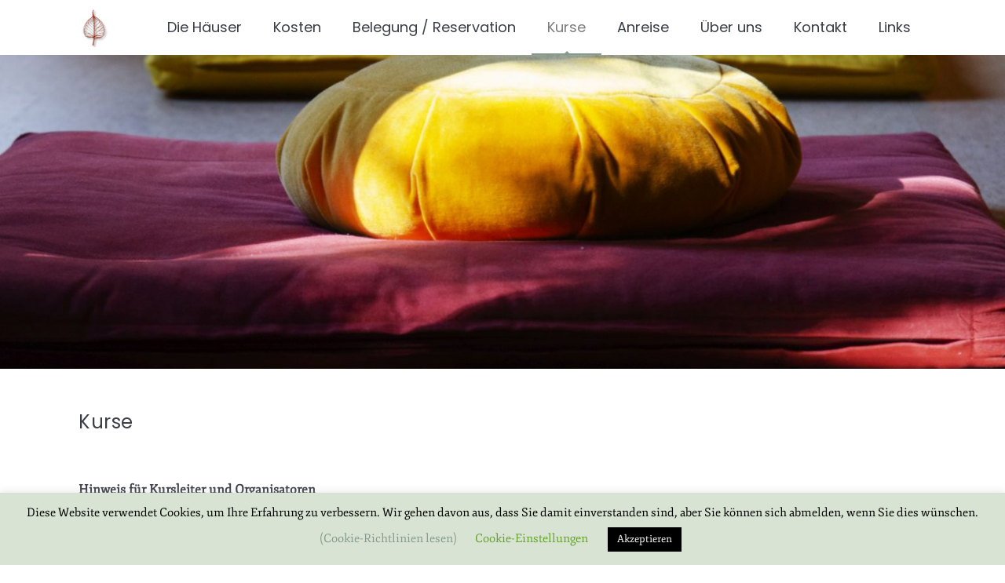

--- FILE ---
content_type: text/css
request_url: https://hausderbesinnung.ch/wp-content/themes/mountresort-child/style.css?ver=6.9
body_size: 202
content:
/*
Theme Name:     MountResort Child
Theme URI: 		http://wedesignthemes.com/themes/resort/
Author: 		the DesignThemes team
Author URI: 	http://themeforest.net/user/designthemes
Description:    Child theme for the Mount Resort theme powered by DesignThemes
Template:       mountresort
Version:        1.0
*/

--- FILE ---
content_type: text/css
request_url: https://hausderbesinnung.ch/wp-content/themes/mountresort-child/style.css?ver=1.0
body_size: 202
content:
/*
Theme Name:     MountResort Child
Theme URI: 		http://wedesignthemes.com/themes/resort/
Author: 		the DesignThemes team
Author URI: 	http://themeforest.net/user/designthemes
Description:    Child theme for the Mount Resort theme powered by DesignThemes
Template:       mountresort
Version:        1.0
*/

--- FILE ---
content_type: text/css
request_url: https://hausderbesinnung.ch/wp-content/plugins/designthemes-core-features/shortcodes/css/shortcodes/newsletter.css
body_size: 3245
content:
@charset "utf-8";
/* Table of Content
==================================================
	1.0 - Newsletter
	2.0 - Default Color
	3.0 - Responsive
	4.0 - Skin Color*/

	/*--------------------------------------------------------------
	1.0 - Newsletter
	--------------------------------------------------------------*/
	.dt-sc-newsletter-section { clear:both; float:left; margin:0px; width:100%; position:relative; z-index:1; padding:30px 0px; }
	
	.dt-sc-newsletter-section h2 { float:left; width:31%; margin-bottom:0px; line-height:48px; }
	.dt-sc-newsletter-section .dt-sc-subscribe-frm { width:68%; float:right; position:relative; z-index:1; }
	.dt-sc-newsletter-section .dt-sc-subscribe-frm input[type="email"], .dt-sc-newsletter-section .dt-sc-subscribe-frm input[type="text"] { -webkit-border-radius:0px; border:none; float:left; width:37%; margin:0px 20px 0px 0px; padding:16px 20px 15px; }
	.dt-sc-newsletter-section .dt-sc-subscribe-frm input[type="submit"] { margin-top:0px; padding:14px 20px; border-radius:0px; }
	.dt-sc-newsletter-section.type1 .dt-sc-subscribe-frm input[type="submit"]{padding:14px 20px;}
	
	.dt-sc-newsletter-section.type1 h2, .dt-sc-newsletter-section.type1 .dt-sc-subscribe-frm { padding: 30px 0px; position: relative; }
	.dt-sc-newsletter-section.type1 h2 { padding:46px 0; }
	.dt-sc-newsletter-section.type1 h2:before { left: -100%; }
	
	.dt-sc-newsletter-section.type1 h2:before, .dt-sc-newsletter-section.type1 h2:after, .dt-sc-newsletter-section.type1 form:before, .dt-sc-newsletter-section.type1 form:after { content: ""; height: 100%; position: absolute; top: 0; transform: skewX(-30deg) translateX(-15%); -webkit-transform: skewX(-30deg) translateX(-15%); -ms-transform: skewX(-30deg) translateX(-15%); -moz-transform: skewX(-30deg) translateX(-15%); width: 100%; z-index: -1; }
	.dt-sc-newsletter-section.type1 h2:before { left: -100%; }
	.dt-sc-newsletter-section.type1 h2:after { left: 0; margin-left:-5px; }
	.dt-sc-newsletter-section.type1 form:before, .dt-sc-newsletter-section.type1 form:after { background: #000; }
	.dt-sc-newsletter-section.type1 form:before { left: 0; box-shadow: -10px 0 0 0 #fff; }
	.dt-sc-newsletter-section.type1 form:after { left: 100%; margin-left: -5px; }
	
	
	.dt-sc-newsletter-section.type2 h2 { background:none; }
	.dt-sc-newsletter-section.type2 { text-align:center; }
	.dt-sc-newsletter-section.type2 h2 { width:100%; }
	.dt-sc-newsletter-section.type2 .dt-sc-subscribe-frm { width:100%; clear:both; float:left; margin:30px 0px 0px; }
	.dt-sc-newsletter-section.type2 .dt-sc-subscribe-frm input[type="text"], .dt-sc-newsletter-section.type2 .dt-sc-subscribe-frm input[type="email"], .dt-sc-newsletter-section.type2 .dt-sc-subscribe-frm input[type="submit"] { float:none; display:inline-block; min-height:44px; }
	.dt-sc-newsletter-section.type2 .dt-sc-subscribe-frm input[type="text"], .dt-sc-newsletter-section.type2 .dt-sc-subscribe-frm input[type="email"] { width:25%; border:1px solid; padding:14.5px 20px; text-transform:none; margin-right:-1px; }
	.dt-sc-newsletter-section.type2 .dt-sc-subscribe-frm input[type="submit"] { padding:14px 20px 14px; }
	
	
	.dt-sc-newsletter-section.type3 { text-align:center; padding:0px; }
	.dt-sc-newsletter-section.type3 .dt-sc-subscribe-frm { float:none; display:inline-block; text-align:center; padding:30px 0px; width:75%; margin:0px; border-radius:5px;-webkit-border-radius:5px; }
	.dt-sc-newsletter-section.type3 .dt-sc-subscribe-frm input[type="text"], .dt-sc-newsletter-section.type3 .dt-sc-subscribe-frm input[type="email"], .dt-sc-newsletter-section.type3 .dt-sc-subscribe-frm input[type="submit"] { float:none; display:inline-block; border-radius:5px; }
	.dt-sc-newsletter-section.type3 .dt-sc-subscribe-frm input[type="text"], .dt-sc-newsletter-section.type3 .dt-sc-subscribe-frm input[type="email"] { width:30%; text-transform:none; }
	.dt-sc-newsletter-section.type3 > h2, .dt-sc-newsletter-section.type6 > h2 { width:100%; text-align:center; }
	.dt-sc-newsletter-section.type3 > i, .dt-sc-newsletter-section.type3 > p, .dt-sc-newsletter-section.type6 > i, .dt-sc-newsletter-section.type6 > p { display:inline-block; width:100%; text-align:center; }
	
	
	.dt-sc-newsletter-section.type4 { padding:0px; }
	.dt-sc-newsletter-section.type4 h2, .dt-sc-newsletter-section.type4 form { width:100%; }
	.dt-sc-newsletter-section.type4 form { margin:25px 0px 0px; }
	.dt-sc-newsletter-section.type4 .dt-sc-subscribe-frm input[type="text"], .dt-sc-newsletter-section.type4 .dt-sc-subscribe-frm input[type="email"] { background:none; border:2px solid; width:47%; }
	.dt-sc-newsletter-section.type4 .dt-sc-subscribe-frm input[type="submit"] { letter-spacing:0.5px; margin:30px 0px 0px; clear:both; }
	
	.dt-sc-newsletter-section.type5 { width:50%; text-align:center; display:inline-block; border:10px solid; float:none; padding:20px 60px 30px; }
	.dt-sc-newsletter-section.type5 h2 { width:100%; }
	.dt-sc-newsletter-section.type5 .dt-sc-subscribe-frm { width:100%; clear:both; margin:20px 0px 0px; }
	.dt-sc-newsletter-section.type5 .dt-sc-subscribe-frm input[type="text"], .dt-sc-newsletter-section.type5 .dt-sc-subscribe-frm input[type="email"] { border:1px solid; border-radius:5px; -webkit-border-radius:5px; width:100%; clear:both; text-transform:none; margin-bottom:30px; }
	.dt-sc-newsletter-section.type5 .dt-sc-subscribe-frm input[type="submit"] { float:none; display:inline-block; border-radius:5px; width:100%; }
	
	
	.dt-sc-newsletter-section.type6 { padding:0px; text-align:center; }
	.dt-sc-newsletter-section.type6 .dt-sc-subscribe-frm { width:100%; float:left; }
	.dt-sc-newsletter-section.type6 .dt-sc-subscribe-frm input[type="email"], .dt-sc-newsletter-section.type6 .dt-sc-subscribe-frm input[type="text"] { border-radius:5px; -webkit-border-radius:5px; padding:15px 20px; width:55%; text-transform:none; font-size:22px; }
	.dt-sc-newsletter-section.type6 .dt-sc-subscribe-frm input[type="submit"] { border-radius:5px; -webkit-border-radius:5px; padding:14px 35px; font-size:22px; font-weight:normal; }	
	
	
	.dt-sc-newsletter-section.type7 { text-align:center; }
	.dt-sc-newsletter-section.type7 i { clear:both; width:100%; display:inline-block; }
	.dt-sc-newsletter-section.type7 h2 { background:none; width:100%; margin-bottom:30px; }
	.dt-sc-newsletter-section.type7 .dt-sc-subscribe-frm { clear:both; width:40%; display:inline-block; margin:0px; padding:0px; position:relative; float:none; }
	.dt-sc-newsletter-section.type7 .dt-sc-subscribe-frm input[type="email"], .dt-sc-newsletter-section.type7 .dt-sc-subscribe-frm input[type="text"] { width:100%; padding:25px 25px 24px; }
	.dt-sc-newsletter-section.type7 .dt-sc-subscribe-frm:before { content:"\e629"; position:absolute; font-family: 'Pe-icon-7-stroke'; font-size:25px; color:rgba(0, 0, 0, 0.3); right:20px; bottom:20px; }
	.dt-sc-newsletter-section.type7 .dt-sc-subscribe-frm input[type="submit"] { position:absolute; right:15px; top:19px; background:none; width:21px; height:22px; text-indent:-9999px; }
	.dt-sc-newsletter-section.type7 .newsletter-tooltip { margin:0px 0px 0px 30px; display:inline-block; background:#000000; font-size:14px; font-style:italic; width:18%; padding:10px 15px; border-radius:5px; position:relative; top:-17px; color:#fff; }
	.dt-sc-newsletter-section .newsletter-tooltip { top:auto; }
	.dt-sc-newsletter-section.type7 .newsletter-tooltip:before { content:""; position:absolute; background:url(../../images/newsletter-tooltip-arrow.png) no-repeat; left:-20px; top:18px; width:20px; height:23px; }	
	
	.page-with-sidebar .vc_row-no-padding .dt-sc-newsletter-section.type7 { float: none; margin: 0 auto; max-width: 1170px; text-align: center; }
	
	
	
	/*--------------------------------------------------------------
	2.0 - Default Color
	--------------------------------------------------------------*/
	.dt-sc-newsletter-section .dt-sc-subscribe-frm input[type="email"], .dt-sc-newsletter-section .dt-sc-subscribe-frm input[type="text"] { color: #888888; }
	
	.dt-sc-newsletter-section.type2 .dt-sc-subscribe-frm input[type="text"], .dt-sc-newsletter-section.type2 .dt-sc-subscribe-frm input[type="email"] { color:#000000; }
	
	.dt-sc-newsletter-section.type1 h2, .dt-sc-dark-bg .dt-sc-newsletter-section.type4 .dt-sc-subscribe-frm input[type="text"], .dt-sc-dark-bg .dt-sc-newsletter-section.type4 .dt-sc-subscribe-frm input[type="email"] { color:#ffffff; }
	
	.dt-sc-newsletter-section.type3 .dt-sc-subscribe-frm input[type="text"], .dt-sc-newsletter-section.type3 .dt-sc-subscribe-frm input[type="email"], .dt-sc-newsletter-section.type6 .dt-sc-subscribe-frm input[type="email"] { color:rgba(0, 0, 0, 0.5); }
	
	.dt-sc-newsletter-section.type5 .dt-sc-subscribe-frm input[type="text"], .dt-sc-newsletter-section.type5 .dt-sc-subscribe-frm input[type="email"] { color:rgba(0, 0, 0, 0.3); }
	
	.dt-sc-newsletter-section.type2 .dt-sc-subscribe-frm input[type="text"], .dt-sc-newsletter-section.type2 .dt-sc-subscribe-frm input[type="email"], .dt-sc-newsletter-section.type5, .dt-sc-newsletter-section.type3 .dt-sc-subscribe-frm input[type="text"], .dt-sc-newsletter-section.type3 .dt-sc-subscribe-frm input[type="email"], .dt-sc-dark-bg .dt-sc-newsletter-section.type6 .dt-sc-subscribe-frm input[type="email"], .dt-sc-newsletter-section .dt-sc-subscribe-frm input[type="email"], .dt-sc-newsletter-section .dt-sc-subscribe-frm input[type="text"] { background:#ffffff; }

	.dt-sc-newsletter-section.type6 .dt-sc-subscribe-frm input[type="email"], .dt-sc-newsletter-section.type6 .dt-sc-subscribe-frm input[type="text"] { background:rgba(0, 0, 0, 0.05); }
	
	.dt-sc-newsletter-section.type2 .dt-sc-subscribe-frm input[type="submit"] { background:#000000; }
	
	.dt-sc-newsletter-section.type3 .dt-sc-subscribe-frm { background:#edeef2; }
	
	.dt-sc-newsletter-section.type4 .dt-sc-subscribe-frm input[type="text"], .dt-sc-newsletter-section.type4 .dt-sc-subscribe-frm input[type="email"], .dt-sc-newsletter-section.type5, .dt-sc-newsletter-section.type5 .dt-sc-subscribe-frm input[type="text"], .dt-sc-newsletter-section.type5 .dt-sc-subscribe-frm input[type="email"] { border-color:rgba(0, 0, 0, 0.2); }
	
	.dt-sc-dark-bg .dt-sc-newsletter-section.type4 .dt-sc-subscribe-frm input[type="text"], .dt-sc-dark-bg .dt-sc-newsletter-section.type4 .dt-sc-subscribe-frm input[type="email"] { border-color:#ffffff; }
	
	.dt-sc-newsletter-section.type5 .dt-privacy-wrapper { position: relative; top: -25px; font-size: 14px;}																																																	
	.widget .dt-sc-newsletter-section.type2 .dt-privacy-wrapper{ position:absolute;}																									
	.dt-sc-newsletter-section.type1 form label{ color:#FFFFFF;}																									
	.dt-sc-newsletter-section.type1 form a:hover{ color:#FFFFFF;}																									
	.dt-sc-newsletter-section.type7 .dt-sc-subscribe-frm input[type="submit"]:hover { background-color: transparent !important; }																									
	.dt-sc-newsletter-section.type7 .dt-sc-subscribe-frm:before { top:20px; }																									
	.dt-sc-newsletter-section.type7 .dt-privacy-wrapper{ font-size: 14px; }																									
	.dt-sc-newsletter-section.type7 .dt-privacy-wrapper a{ color:#ddd; }																									
	.dt-sc-newsletter-section.type7 .dt-privacy-wrapper a:hover, .dt-sc-newsletter-section.type7 i{ color:#fff; }																									
	
	.dt-sc-newsletter-section .dt_ajax_subscribe_msg { margin-top:5px; }
	.dt-sc-newsletter-section.type1 .dt_ajax_subscribe_msg { text-align:center; width:100%; float:left; }
	.dt-sc-newsletter-section.type1 label{ color:#FFF;}
	
	.dt-sc-newsletter-section.type5 .dt-privacy-wrapper{ top: -20px; position: relative;}
	.dt-sc-newsletter-section.type7 .dt-privacy-wrapper{ position:absolute; top:67px; line-height:normal; }
	.dt-sc-newsletter-section.type7 .dt_ajax_subscribe_msg { margin-top:25px; }
	
	.dt-sc-dark-bg .dt-sc-newsletter-section a { color:#fff; }
	
	
	/****************************/
/* Privacy Policy*/
.dt-privacy-wrapper{ display:block; clear:both; padding-top: 5px; font-size:14px; position:relative;}
.dt-privacy-wrapper label{ font-weight:normal;}
.dt-privacy-wrapper input[type="checkbox"]{ margin-right:5px; margin-top:-2px}

.dt-sc-newsletter-section.type1 { display:flex; }
.dt-sc-newsletter-section.type1 .dt-privacy-wrapper label a{ color:#FFF;}
.dt-sc-newsletter-section.type1 .dt_ajax_subscribe_msg .error-msg{ text-align: center; font-size:14px;}
.dt-sc-newsletter-section.type1 .dt-sc-subscribe-frm { padding: 30px 0px; position: relative; display:flex; flex-flow:row wrap; align-items:center; }
.dt-sc-newsletter-section.type1 .dt_ajax_subscribe_msg { position: absolute; bottom:0; width: 100%; text-align: center; }

.dt-sc-newsletter-section.type1 label{ color:#FFF;}
.dt-sc-newsletter-section.type1 .dt-privacy-wrapper label{ color:#909090; }
.dt-sc-newsletter-section.type3 .dt-privacy-wrapper label{ color:inherit;}
.dt-sc-newsletter-section.type5 .dt-privacy-wrapper{ top: -10px;font-size: 12px;}
.dt-sc-dark-bg a:hover, .dt-sc-dark-bg  label, .dt-sc-dark-bg  label a, .dt-sc-newsletter-section.type1 label a:hover{ color:#FFF;}
.dt-sc-newsletter-section.type7 { padding: 20px 0 50px 0;}
.dt-sc-newsletter-section.type7 .dt-sc-subscribe-frm::before { top: 20px; bottom: auto;}

.dt_ajax_subscribe_msg{ clear:both; text-align:center; width: 100%;}
.mfp-close{ position:absolute !important}
.error-msg {text-align: center; width: 100%;display: inline-block;}
.ajax_newsletter_msg{ border: 1px solid #ddd; clear: both; margin: 10px 0; padding: 10px;  display: inline-block;}
input:disabled{ opacity:0.5; pointer-events:none}

.comment-form-cookies-consent input[type="checkbox"]{ margin-right:5px;}


@media only screen and (max-width: 767px) {
.dt-sc-newsletter-section.type1{ display:block;}
.dt-sc-newsletter-section:not(.type2) .dt-sc-subscribe-frm input[type="text"],
.dt-sc-newsletter-section:not(.type2) .dt-sc-subscribe-frm input[type="email"] { margin:0 0 10px 0 !important; width: 100% !important;}
.dt-sc-newsletter-section.type5 .dt-privacy-wrapper { position: inherit; padding-top: 20px;}
.dt-sc-newsletter-section.type7 .dt-privacy-wrapper { position: initial;}
}
	/*--------------------------------------------------------------
	3.0 - Responsive
	--------------------------------------------------------------*/
	
	 /* Note: Design for a width of 960px */
	
    @media only screen and (min-width:992px) and (max-width:1199px) {
		
		/** Newsletter **/
		.dt-sc-newsletter-section .dt-sc-subscribe-frm input[type="email"], 
		.dt-sc-newsletter-section .dt-sc-subscribe-frm input[type="text"] { margin: 0 15px 0 0; width: 34%; }
		
		.dt-sc-newsletter-section.type3 .dt-sc-subscribe-frm { width: 80%; }
		.dt-sc-newsletter-section.type3 .dt-sc-subscribe-frm input[type="submit"] { font-size: 13px; padding:14.5px 15px; }
		
		.dt-sc-newsletter-section.type6 .dt-sc-subscribe-frm input[type="email"],
		.dt-sc-newsletter-section.type6 .dt-sc-subscribe-frm input[type="submit"] { font-size: 20px; }
		
		.dt-sc-newsletter-section.type7 .newsletter-tooltip { width: 20%; }
		
		.dt-sc-newsletter-section.type6 .dt-sc-subscribe-frm input[type="submit"] { padding: 14px 25px; }
		
		.dt-sc-newsletter-section.type1 h2 { font-size:26px; }
		
	}
	
	
	/*----*****---- << Tablet (Portrait) >> ----*****----*/	
	
    /* Note: Design for a width of 768px */

    @media only screen and (min-width:768px) and (max-width:991px) {
		
		/** Newsletter **/
		.dt-sc-newsletter-section .dt-sc-subscribe-frm input[type="email"], 
		.dt-sc-newsletter-section .dt-sc-subscribe-frm input[type="text"] { margin: 0 15px 0 0; padding: 16px 15px 15px; width: 30%; }
		
		.dt-sc-newsletter-section.type3 .dt-sc-subscribe-frm { width: 85%; }
		.dt-sc-newsletter-section.type3 .dt-sc-subscribe-frm input[type="text"], .dt-sc-newsletter-section.type3 .dt-sc-subscribe-frm input[type="email"] { font-size: 12px; margin: 0 10px 0 0; }
		.dt-sc-newsletter-section.type3 .dt-sc-subscribe-frm input[type="submit"] { font-size: 12px; padding:15px; }
		
		.dt-sc-newsletter-section.type4 .dt-sc-subscribe-frm input[type="text"], .dt-sc-newsletter-section.type4 .dt-sc-subscribe-frm input[type="email"] { width: 46%; }
		
		.dt-sc-newsletter-section.type6 .dt-sc-subscribe-frm input[type="email"] { font-size: 16px; padding: 13px 15px; }
		.dt-sc-newsletter-section.type6 .dt-sc-subscribe-frm input[type="submit"] { font-size: 16px; padding: 12px 15px; }
		
		.dt-sc-newsletter-section.type7 .newsletter-tooltip { top: -16px; width: 30%; }
		.dt-sc-newsletter-section.type7 .dt-sc-subscribe-frm { width:55%; }
		.dt-sc-newsletter-section.type7 .dt_ajax_subscribe_msg { margin-top:45px; }	
		
		.dt-sc-newsletter-section.type5 { padding-left:30px; padding-right:30px; }	
		
		.dt-sc-newsletter-section.type1 h2 { font-size:18px; }	
				
	}
	
	/*----*****---- << Mobile (Landscape) >> ----*****----*/	
	
	/* Common Styles for the devices below 767px width */
	@media only screen and (max-width: 767px) {
		
	
		/** Newsletter **/
		.dt-sc-newsletter-section.type6 .dt-sc-subscribe-frm, .dt-sc-newsletter-section.type6 .dt-sc-subscribe-frm input[type="email"] { text-align: center; width: 100%; }
		
		.dt-sc-newsletter-section.type6 .dt-sc-subscribe-frm input[type="submit"] { float: none; }	
		
		.dt-sc-newsletter-section.type1 h2 { width: 100%; }
		.dt-sc-newsletter-section.type1 form:before { width: 170%; }
		.dt-sc-newsletter-section.type1 .dt-sc-subscribe-frm input[type="email"], .dt-sc-newsletter-section.type1 .dt-sc-subscribe-frm input[type="text"] { width: 100%; margin: 0 0 10px 0; }
		.dt-sc-newsletter-section.type1 .dt-sc-subscribe-frm input[type="submit"] { float: right; }
			  
		.dt-sc-newsletter-section.type2 .dt-sc-subscribe-frm input[type="text"], 
		.dt-sc-newsletter-section.type2 .dt-sc-subscribe-frm input[type="email"] { font-size: 12px; padding: 13px 15px 11px; width: 50%; }
		
		.dt-sc-newsletter-section.type2 .dt-sc-subscribe-frm input[type="submit"],
		.dt-sc-newsletter-section.type3 .dt-sc-subscribe-frm input[type="submit"],
		.dt-sc-newsletter-section.type6 .dt-sc-subscribe-frm input[type="submit"] { margin-top: 10px; }
		
		.dt-sc-newsletter-section.type3 .dt-sc-subscribe-frm { padding: 30px 15px; width: 100%; -webkit-box-sizing: border-box; -moz-box-sizing: border-box; -ms-box-sizing: border-box; -o-box-sizing: border-box; box-sizing: border-box; }
		
		.dt-sc-newsletter-section.type3 .dt-sc-subscribe-frm input[type="text"], 
		.dt-sc-newsletter-section.type3 .dt-sc-subscribe-frm input[type="email"] { margin: 0 5px; width: 46%; }	
		
		.dt-sc-newsletter-section.type4 .dt-sc-subscribe-frm input[type="text"], 
		.dt-sc-newsletter-section.type4 .dt-sc-subscribe-frm input[type="email"] { width: 46%; }
		
		.dt-sc-newsletter-section.type4 .dt-sc-subscribe-frm input[type="email"],
		.dt-sc-newsletter-section.type6 .dt-sc-subscribe-frm input[type="email"] { margin-right: 0; }
		
		.dt-sc-newsletter-section.type5 { padding: 20px 40px 30px; width: 100%; }
		
		.dt-sc-newsletter-section.type7 .dt-sc-subscribe-frm { width: 100%; }
		.dt-sc-newsletter-section.type7 .newsletter-tooltip { margin: 0; top: auto; width: 60%; line-height:normal; }
		.dt-sc-newsletter-section.type7 h2 { line-height: normal; }	
		
		.dt-sc-newsletter-section.type7 .dt_ajax_subscribe_msg { margin-top:60px; }
		.dt-sc-newsletter-section.type7 .dt-privacy-wrapper { top:135px; }	
	
	}
	
	
	/*----*****---- << Mobile (Landscape) >> ----*****----*/	
	
    /* Note: Design for a width of 480px */

    @media only screen and (min-width: 480px) and (max-width: 767px) {
		
		.page-with-sidebar .vc_row-no-padding .dt-sc-newsletter-section.type7 { max-width:420px; }
		
	}
	
	
	/* Common Styles for the devices below 479px width */
    @media only screen and (max-width: 479px) {
		
		.dt-sc-newsletter-section .dt-sc-subscribe-frm input[type="submit"] { padding: 18px 10px 15px; }
	
		.dt-sc-newsletter-section.type1 h2 { text-align: center; }
		.dt-sc-newsletter-section.type1 h2:before, .dt-sc-newsletter-section.type1 h2:after, .dt-sc-newsletter-section.type1 form:before, .dt-sc-newsletter-section.type1 form:after { width: 250%; }	
		.dt-sc-newsletter-section.type1 form:before { width: 250%; transform: none; -moz-transform: none; -webkit-transform: none; -ms-transform: none; left: -100%; }
		.dt-sc-newsletter-section.type1 .dt-sc-subscribe-frm { text-align: center; }
		.dt-sc-newsletter-section.type1 .dt-sc-subscribe-frm, .dt-sc-newsletter-section.type1 .dt-sc-subscribe-frm input[type="email"], .dt-sc-newsletter-section.type1 .dt-sc-subscribe-frm input[type="text"] { width: 100%; float: none; display: inline-block; }
		.dt-sc-newsletter-section.type1 .dt-sc-subscribe-frm input[type="submit"] { float: none; display: inline-block; padding: 18px 20px 15px; }
		
		.dt-sc-newsletter-section.type3 .dt-sc-subscribe-frm input[type="submit"] { font-size: 14px; }	
		
		.dt-sc-newsletter-section.type7 .dt-privacy-wrapper { top:160px; line-height:22px; }
		.dt-sc-newsletter-section.type7 .dt_ajax_subscribe_msg { margin-top:55px; }
		
		.dt-sc-newsletter-section.type2 .dt-sc-subscribe-frm input[type="text"], .dt-sc-newsletter-section.type2 .dt-sc-subscribe-frm input[type="email"], .dt-sc-newsletter-section.type3 .dt-sc-subscribe-frm input[type="text"], .dt-sc-newsletter-section.type3 .dt-sc-subscribe-frm input[type="email"], .dt-sc-newsletter-section.type4 .dt-sc-subscribe-frm input[type="text"], .dt-sc-newsletter-section.type4 .dt-sc-subscribe-frm input[type="email"] { margin:5px 0; width:100%; }
	
	}
	
		/*----*****---- << Mobile >> ----*****----*/	

	/* Mobile Portrait Size to Mobile Landscape Size (devices and browsers) */
	@media only screen and (min-width: 320px) and (max-width: 479px) {
		
		.page-with-sidebar .vc_row-no-padding .dt-sc-newsletter-section.type7 { max-width:290px; }
		
	}
	
	
	
	/* Mobile Portrait Size to Mobile Landscape Size (devices and browsers) */
	@media only screen and (max-width: 319px) {
		
		.dt-sc-newsletter-section.type7 h2 { line-height:normal; }
	
		.dt-sc-newsletter-section.type3 .dt-sc-subscribe-frm input[type="text"], .dt-sc-newsletter-section.type3 .dt-sc-subscribe-frm input[type="email"],
		.dt-sc-newsletter-section.type4 .dt-sc-subscribe-frm input[type="text"], .dt-sc-newsletter-section.type4 .dt-sc-subscribe-frm input[type="email"] { margin: 0 0 10px; width: 100%; }
		
		.dt-sc-newsletter-section.type3 .dt-sc-subscribe-frm input[type="submit"] { font-size: 11px; text-transform: capitalize; padding: 18px 10px 15px; }
		
		.dt-sc-newsletter-section.type5 { padding: 20px 15px 30px; }
		.dt-sc-newsletter-section .dt-sc-subscribe-frm input[type="submit"] { padding: 18px 10px 15px; }
		
		.dt-sc-newsletter-section.type6 .dt-sc-subscribe-frm input[type="submit"] { font-size: 18px; padding: 16px 20px 15px; }
		
		.dt-sc-newsletter-section.type7 { padding: 0 0 10px; }
		.dt-sc-newsletter-section.type7 .newsletter-tooltip { width: 100%; -webkit-box-sizing: border-box; -moz-box-sizing: border-box; -ms-box-sizing: border-box; -o-box-sizing: border-box; box-sizing: border-box; }
	
	} 

--- FILE ---
content_type: text/css
request_url: https://hausderbesinnung.ch/wp-content/plugins/designthemes-core-features/shortcodes/css/shortcodes/twitter-feeds.css
body_size: 464
content:
@charset "utf-8";
/* Table of Content
==================================================
	1.0 - Twitter Feeds*/
 	

	/*--------------------------------------------------------------
	1.0 - Twitter Feeds
	--------------------------------------------------------------*/

	/*----*****---- << Twitter Feeds >> ----*****----*/
	.dt-sc-twitter-feeds { float:left; clear:both; width:100%; text-align:center; }
	.dt-sc-twitter-icon { margin:0px 0px 40px; position:relative; float:left; width:100%; clear:both; }
	.dt-sc-twitter-icon span { width:70px; height:70px; line-height:70px; font-size:46px; display:inline-block; border-radius:50%; position:relative; z-index:1; }
	
	.dt-sc-twitter-feeds .dt-sc-tweet { display:block; text-align:center; }
	.dt-sc-twitter-feeds .tweet-text { font-size:24px; line-height:40px; color:#000000; }
	.dt-sc-twitter-feeds .dt-sc-tweet .tweet-time { font-size:16px; clear:both; display:inline-block; width:100%; font-style:italic; margin:10px 0px 0px; }
	
	.dt-sc-twitter-feeds .dt-sc-twitter-icon:before { content:""; position:absolute; left:100%; right:0px; top:35px; width:9000px; height:2px; background:#f2f2f2;}
	.dt-sc-twitter-feeds .dt-sc-twitter-icon:after { content:""; position:absolute; right:100%; right:0px; top:35px; width:9000px; height:2px; background:#f2f2f2;}

--- FILE ---
content_type: application/javascript
request_url: https://hausderbesinnung.ch/wp-content/themes/mountresort/framework/js/custom.js?ver=6.9
body_size: 3975
content:
jQuery.noConflict();
jQuery(document).ready(function($){	
	"use strict";
	if( dttheme_urls.loadingbar === "enable") {
		Pace.on("done", function(){
			$(".loader").fadeOut(500);
			$(".pace").remove();
		});
	}
	
	if( $('.dt-sc-icon-box-type9').length ) {
		setTimeout(function(){
			$('.dt-sc-icon-box-type9').each(function(){
				$(this).find('.icon-wrapper').css('height', $(this).find('.icon-content').outerHeight(true) );
			});
		},1000);
    }
	   	
	if( $('ul.dt-sc-tabs-vertical-frame').length ) {
		$('ul.dt-sc-tabs-vertical-frame').each(function(){
			$(this).css('min-height', $(this).height() );
		});
	}

	if( $('ul.dt-sc-tabs-vertical').length ) {
		$('ul.dt-sc-tabs-vertical').each(function(){
			$(this).css('min-height', $(this).height() );
		});
	}
	
	// <select>	
	$("select").each(function(){
		if($(this).css('display') != 'none') {
			$(this).wrap( '<div class="selection-box"></div>' );
		}
	});

	//To Top...
	$().UItoTop({ easingType: 'easeOutQuart' });

	$('.activity-type-tabs > ul >li:first').addClass('selected');
	$('.dir-form > .item-list-tabs > ul > li:first').addClass('selected');

	/*Menu */
	function DTMegaMenu() {
		var screenWidth = $(document).width(),
		containerWidth = $("#header .container").width(),
		containerMinuScreen = (screenWidth - containerWidth)/2;
		if( containerWidth == screenWidth ){

			$("li.menu-item-megamenu-parent .megamenu-child-container").each(function(){

				var ParentLeftPosition = $(this).parent("li.menu-item-megamenu-parent").offset().left,
				MegaMenuChildContainerWidth = $(this).width();

				if( (ParentLeftPosition + MegaMenuChildContainerWidth) > screenWidth ){
					var SwMinuOffset = screenWidth - ParentLeftPosition;
					var marginFromLeft = MegaMenuChildContainerWidth - SwMinuOffset;
					var marginFromLeftActual = (marginFromLeft) + 25;
					var marginLeftFromScreen = "-"+marginFromLeftActual+"px";
					$(this).css('left',marginLeftFromScreen);
				}

			});
		} else {

			$("li.menu-item-megamenu-parent .megamenu-child-container").each(function(){
				var ParentLeftPosition = $(this).parent("li.menu-item-megamenu-parent").offset().left,
				MegaMenuChildContainerWidth = $(this).width();

				if( (ParentLeftPosition + MegaMenuChildContainerWidth) > containerWidth ){
					var marginFromLeft = ( ParentLeftPosition + MegaMenuChildContainerWidth ) - screenWidth;
					var marginLeftFromContainer = containerMinuScreen + marginFromLeft + 20;

					if( MegaMenuChildContainerWidth > containerWidth ){
						var MegaMinuContainer	= ( (MegaMenuChildContainerWidth - containerWidth)/2 ) + 10;
						var marginLeftFromContainerVal = marginLeftFromContainer - MegaMinuContainer;
						marginLeftFromContainerVal = "-"+marginLeftFromContainerVal+"px";
						$(this).css('left',marginLeftFromContainerVal);
					} else {
						marginLeftFromContainer = "-"+marginLeftFromContainer+"px";
						$(this).css('left',marginLeftFromContainer);
					}
				}

			});
		}
	}
	
	DTMegaMenu();
	
	$(window).on("resize", function() {
		DTMegaMenu();
	});

	//Menu Hover Animation...
	function DTMenuHover() {
		$("li.menu-item-depth-0,li.menu-item-simple-parent ul li" ).mouseover(function(){
			if( $(this).find(".megamenu-child-container").length  ){
				$(this).find(".megamenu-child-container").stop().fadeIn('fast');
			} else {
				$(this).find("> ul.sub-menu").stop().fadeIn('fast');
			}
		}).mouseout(function(){
			if( $(this).find(".megamenu-child-container").length ){
				$(this).find(".megamenu-child-container").stop(true, true).hide();
			} else {
				$(this).find('> ul.sub-menu').stop(true, true).hide(); 
			}
		});
	}//Menu Hover End
	
	$("div.dt-video-wrap").fitVids();

	var isMobile = (navigator.userAgent.match(/iPhone/i)) || (navigator.userAgent.match(/iPod/i)) || (navigator.userAgent.match(/iPad/i)) || (navigator.userAgent.match(/Android/i)) || (navigator.userAgent.match(/Blackberry/i)) || (navigator.userAgent.match(/Windows Phone/i) || navigator.platform.match(/(Mac|iPhone|iPod|iPad)/i) ) ? true : false;
	
	var currentWidth = window.innerWidth || document.documentElement.clientWidth;
	
	if(typeof dttheme_urls !== 'undefined') {
		
		//Sticky Navigation
		if( isMobile && dttheme_urls.mobilestickynav == "enable" ) {
			$(dttheme_urls.stickyele).sticky({ topSpacing: 0 });
		}
		if( dttheme_urls.stickynav === "enable" && currentWidth > 767 ) {
			$(dttheme_urls.stickyele).sticky({ topSpacing: 0 });			
		}		
    }

	//Mobile Menu
	$("#dt-menu-toggle").on('click',function( event ){
		event.preventDefault();
		
		var $menu = $("nav#main-menu").find("ul.menu:first");
		$menu.slideToggle(function(){
			$menu.css('overflow' , 'visible');
			$menu.toggleClass('menu-toggle-open');
		});
		
		var $right = $("nav#main-menu").find("ul.menu-right");
		if( $right.length ) {
			$right.slideToggle(function(){
				$right.css('overflow' , 'visible');
				$right.toggleClass('menu-toggle-open');
			});			
		}		
	});

	$(".dt-menu-expand").on('click',function(){
		if( $(this).hasClass("dt-mean-clicked") ){
			$(this).text("+");
			if( $(this).prev('ul').length ) {
				$(this).prev('ul').slideUp(300);
			} else {
				$(this).prev('.megamenu-child-container').find('ul:first').slideUp(300);
			}
		} else {
			$(this).text("-");
			if( $(this).prev('ul').length ) {
				$(this).prev('ul').slideDown(300);
			} else{
				$(this).prev('.megamenu-child-container').find('ul:first').slideDown(300);
			}
		}
		
		$(this).toggleClass("dt-mean-clicked");
		return false;
	});

	currentWidth = window.innerWidth || document.documentElement.clientWidth;
	if( currentWidth > 767 ){
		DTMenuHover();
	}
	//Mobile Menu End	
	
	$('.dt-search-icon').on('click', function(e){
		e.stopPropagation();
		$('#header .top-menu-search-container').toggleClass('show-top-menu-search');
	});

	//Portfolio single
	if( $(".dt-portfolio-single-slider").find("li").length > 1 ) {
		$(".dt-portfolio-single-slider").bxSlider({ auto:false, video:true, useCSS:false, pagerCustom: '#bx-pager', autoHover:true, adaptiveHeight:true, controls:false, infiniteLoop:false });
	}

	var $pphoto = $('a[data-gal^="prettyPhoto[gallery]"]');
	if ($pphoto.length) {
		$pphoto.prettyPhoto({
			hook: 'data-gal',
			show_title: false,
			deeplinking: false,
			social_tools: false,
			default_width: 500,
			default_height: 344
       });
	}

	$('.downcount').each(function(){
		var el = $(this);
		el.downCount({
			date	: el.attr('data-date'),
			offset	: el.attr('data-offset')
		});
	});
	
	$('p:empty').each(function (){
		$(this).next('br').remove();
		$(this).remove();
	});

	if( currentWidth > 767 ){
		if( $('#primary').hasClass('with-both-sidebar') ) {
		   if( ( $('#secondary-left').is(':empty') && $('#secondary-right').is(':empty')) ){
				$('#primary').css({'width': '100%', 'margin': 0});
		   }
		} else if( $('#primary').hasClass('with-left-sidebar') ) {
		   if( $('#secondary-left').is(':empty') ){
				$('#primary').css({'width': '100%', 'margin': 0});
		   }
		} else if( $('#primary').hasClass('with-right-sidebar') ) {
		   if( $('#secondary-right').is(':empty') ){
				$('#primary').css({'width': '100%', 'margin': 0});
		   }
		}
	}

	$('.dt-sc-contact-details-on-map a.map-switch-icon').on( "click", function() {
		$(this).parents('.dt-sc-contact-details-on-map').toggleClass('hide-overlay');
		$('.dt-sc-map-overlay').toggle();		
		return false;
	});

	$('.dt-sc-contact-details-on-map a.switch-icon').on( "click", function() {
		$(this).parents('.dt-sc-contact-details-on-map').addClass('hide-overlay');
		$('.dt-sc-map-overlay').toggle();
		$('.back-to-contact').toggle();
		return false;
	});

	$('.dt-sc-contact-details-on-map a.back-to-contact').on( "click", function() {
		$(this).parents('.dt-sc-contact-details-on-map').removeClass('hide-overlay');
		$('.dt-sc-map-overlay').toggle();
		$(this).toggle();
		return false;
	});

	//Smart Resize Start
	$(window).on("resize", function() {
		//Blog Template
		if( $(".apply-isotope").length ) {
			$(".apply-isotope").isotope({itemSelector : '.column',transformsEnabled:false,masonry: { gutter: 20} });
		}

		//Portfolio Template
		if( $('.dt-sc-portfolio-container').length ) {
			var $width = $('.dt-sc-portfolio-container').hasClass("no-space") ? 0 : 20;
			$('.dt-sc-portfolio-container').css({overflow:'hidden'}).isotope({itemSelector : '.column',masonry: { gutter: $width } });
		}		
	});
	
	// Window Load Start
	$(window).load(function(){

		var portfolioHeight = $('.dt-sc-portfolio-wrapper .portfolio:first').height();
		$('.icon-link-title').css('height', portfolioHeight+'px');	
		
		//Blog Template
		if( $(".apply-isotope").length ) {
			$(".apply-isotope").isotope({itemSelector : '.column',transformsEnabled:false,masonry: { gutter: 20} });
		}
		//Blog Template End
		
		//Portfolio Template : Sorting
		var $container = $('.dt-sc-portfolio-container');
		if( $container.length) {
			var $width = $container.hasClass("no-space") ? 0 : 20;
			
			$container.isotope({
				filter: '*',
				masonry: { gutter: $width },
				animationOptions: { duration: 750, easing: 'linear', queue: false  }
			});
		}//Isotope End
		
		if($("div.dt-sc-portfolio-sorting").length){
			
			$("div.dt-sc-portfolio-sorting a").on('click',function(){
				$("div.dt-sc-portfolio-sorting a").removeClass("active-sort");
				var $width = $container.hasClass("no-space") ? 0 : 20;
				var selector = $(this).attr('data-filter');
				$(this).addClass("active-sort");

				$('.dt-sc-portfolio-container').isotope({
					filter: selector,
					masonry: { gutter: $width },
					animationOptions: { duration:750, easing: 'linear',  queue: false }
				});

				return false;
			});
		}
		//Portfolio Template : Sorting End
		
		//Gallery Post Slider
		if( ($("ul.entry-gallery-post-slider").length) && ( $("ul.entry-gallery-post-slider li").length > 1 ) ){
			$("ul.entry-gallery-post-slider").bxSlider({auto:false, video:true, useCSS:false, pager:'', autoHover:true, adaptiveHeight:true});
		}
		
		//Blog Template
		if( $(".apply-isotope").length ) {
			$(".apply-isotope").isotope({itemSelector : '.column',transformsEnabled:false,masonry: { gutter: 20} });
		}
	});

	$(".dt-like-this").on('click',function(){

		var el = jQuery(this);

		if( el.hasClass('liked') ) {
			return false;
		}

		var post = {
			action: 'mount_resort_likes_ajax',
			post_id: el.attr('data-id')
		};

		$.post(dttheme_urls.ajaxurl, post, function(data){
			el.find('span').html(data);
			el.addClass('liked');
		});
		return false;
	});

	if($('body').hasClass('page-template-tpl-onepage')) {
		$('nav#main-menu ul.menu').visualNav({
			selectedClass     : 'current_page_item',
			externalLinks     : 'external',
			useHash           : false
		});
		$('nav#main-menu ul.menu-left').visualNav({
			selectedClass     : 'current_page_item',
			externalLinks     : 'external',
			useHash           : false
		});
		$('nav#main-menu ul.menu-right').visualNav({
			selectedClass     : 'current_page_item',
			externalLinks     : 'external',
			useHash           : false
		});
		$('.left-header nav#main-menu ul.menu, .left-header-boxed nav#main-menu ul.menu, .left-header-creative nav#main-menu ul.menu').visualNav({
			selectedClass     : 'current_page_item',
			externalLinks     : 'external',
			useHash           : false
		});
	} else {
		if($('nav#main-menu ul.menu li a[href^="#"]').length){
			$('nav#main-menu ul.menu li a[href^="#"]').on('click', function(e) {
				$(location).attr('href', dttheme_urls.url+'/' + $(this).attr('href'));
			});
		}
	}

	if($('body').hasClass('left-header-creative')) {
		$('#header-wrapper').simpleSidebar({
			opener: '#toggle-sidebar',
			wrapper: '#main',
			animation: {
				easing: "easeOutQuint"
			},
			sidebar: {
				align: 'left',
				width: 260
			},
			sbWrapper: {
				display: true
			}
		});
		
		$('#toggle-sidebar, div[data-simplesidebar="mask"]').on('click',function(){
			$('#toggle-sidebar').toggleClass('close-icon');
		});		
	}
	$('input, textarea').placeholder();

	// Toggle store locator advacned options
	$("a.dt-sc-toggle-advanced-options").on('click',function( event ){
		event.preventDefault();
		var $this = $(this);
		$this.parents('.wpsl-search').find( "div.dt-sc-advanced-options" ).slideToggle( "slow", function() {
			$this.toggleClass('expanded');
			if($this.hasClass('expanded')) {
				$this.html(dttheme_urls.advOptions + ' <span class="fa fa-angle-up"></span>');
			} else {
				$this.html(dttheme_urls.advOptions + ' <span class="fa fa-angle-down"></span>');
			}
		});
	});

    $('.alignfull').each(function () {
        if($(this).parents('#primary').hasClass('content-full-width')) {

            var windowWidth = $(window).width();
            $(this).css('width', windowWidth);

            var $container = '';
			if( $(this).parents('.blog-entry') ) {
				$container = $(this).parents('.entry-body');
			}
			

            if( !$container.length ) {
                $container = $(this).parents('.type-page');
            }
			
			console.log( $container );
            
            var offset = 0 - $container.offset().left;
            $(this).css('left', offset);
        }
    });
});

(function() {

	function dttoggleOverlay() {
		if( classie.has( overlay, 'open' ) ) {
			classie.remove( overlay, 'open' );
			classie.add( overlay, 'close' );
			var onEndTransitionFn = function( ev ) {
				if( support.transitions ) {
					if( ev.propertyName !== 'visibility' ) return;
					this.removeEventListener( transEndEventName, onEndTransitionFn );
				}
				classie.remove( overlay, 'close' );
			};
			if( support.transitions ) {
				overlay.addEventListener( transEndEventName, onEndTransitionFn );
			}
			else {
				onEndTransitionFn();
			}
		}
		else if( !classie.has( overlay, 'close' ) ) {
			classie.add( overlay, 'open' );
		}
	}
	
	if(jQuery('div.overlay.overlay-hugeinc').length) {
	
		var triggerBttn = document.getElementById( 'trigger-overlay' ),
			overlay = document.querySelector( 'div.overlay' ),
			closeBttn = overlay.querySelector( 'div.overlay-close' );
			transEndEventNames = {
				'WebkitTransition': 'webkitTransitionEnd',
				'MozTransition': 'transitionend',
				'OTransition': 'oTransitionEnd',
				'msTransition': 'MSTransitionEnd',
				'transition': 'transitionend'
			},
			transEndEventName = transEndEventNames[ Modernizr.prefixed( 'transition' ) ],
			support = { transitions : Modernizr.csstransitions };
			
		triggerBttn.addEventListener( 'click', dttoggleOverlay );
		closeBttn.addEventListener( 'click', dttoggleOverlay );
	}
	
})();